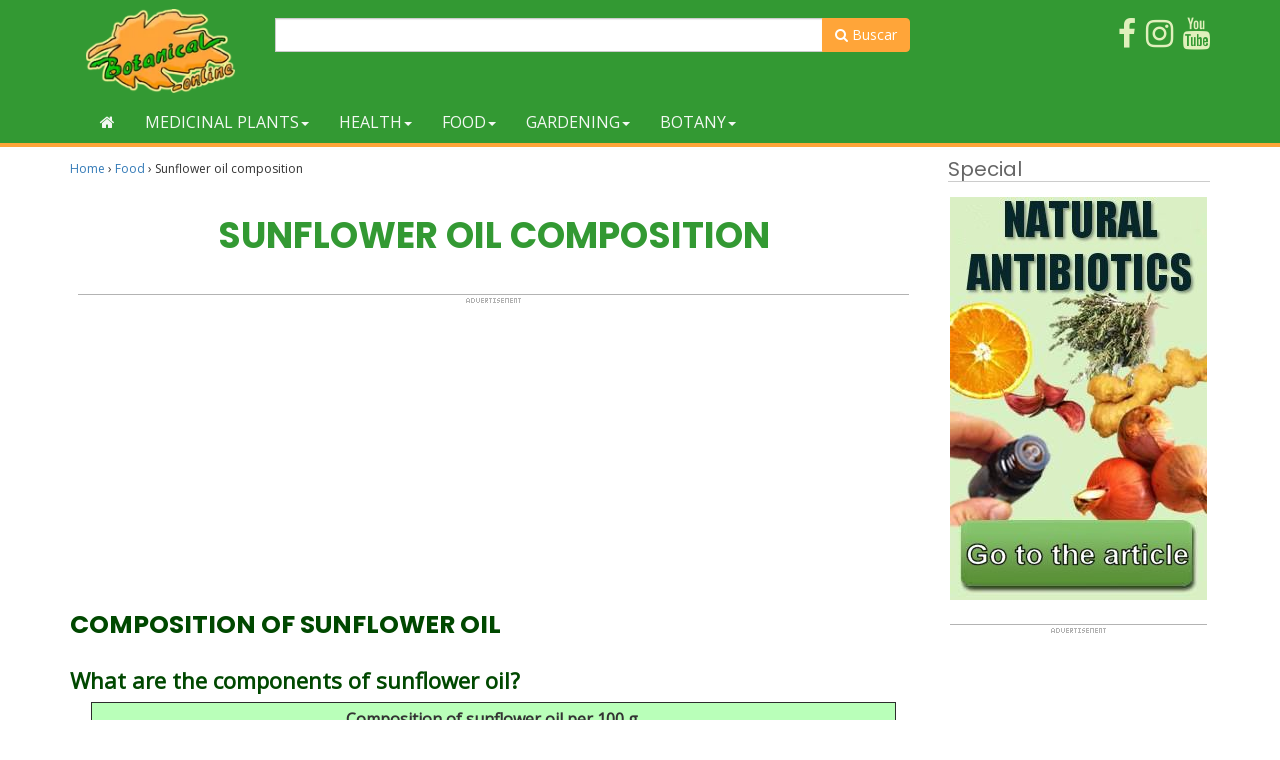

--- FILE ---
content_type: text/html; charset=utf-8
request_url: https://www.google.com/recaptcha/api2/aframe
body_size: 250
content:
<!DOCTYPE HTML><html><head><meta http-equiv="content-type" content="text/html; charset=UTF-8"></head><body><script nonce="WKMF9CdE95Wd3bg0vO2LZg">/** Anti-fraud and anti-abuse applications only. See google.com/recaptcha */ try{var clients={'sodar':'https://pagead2.googlesyndication.com/pagead/sodar?'};window.addEventListener("message",function(a){try{if(a.source===window.parent){var b=JSON.parse(a.data);var c=clients[b['id']];if(c){var d=document.createElement('img');d.src=c+b['params']+'&rc='+(localStorage.getItem("rc::a")?sessionStorage.getItem("rc::b"):"");window.document.body.appendChild(d);sessionStorage.setItem("rc::e",parseInt(sessionStorage.getItem("rc::e")||0)+1);localStorage.setItem("rc::h",'1769054248968');}}}catch(b){}});window.parent.postMessage("_grecaptcha_ready", "*");}catch(b){}</script></body></html>

--- FILE ---
content_type: application/javascript; charset=utf-8
request_url: https://fundingchoicesmessages.google.com/f/AGSKWxV7IIRwI_Uc8HXjohORwKAFM90Kax3ypPVa2UQes3OCB6SyUwdca89pEDvHIRjPEEi_Z7PpBRlWewh6oCyxyR_vlMPLiHZ1UGfIJGErmUs0hemd1M7IJ8-AxgZCa6dsVoDPSmBXKVSzbtzlKphEwXP9YLMuOCuKVdxkETxC6g-dQTvzNU5jQoxpXUfr/_=partnerad&-ad-resize-/static.ad./doubleclickbannerad?/pc/ads.
body_size: -1290
content:
window['e4623bfc-f05b-45d0-87df-744f07a8d484'] = true;